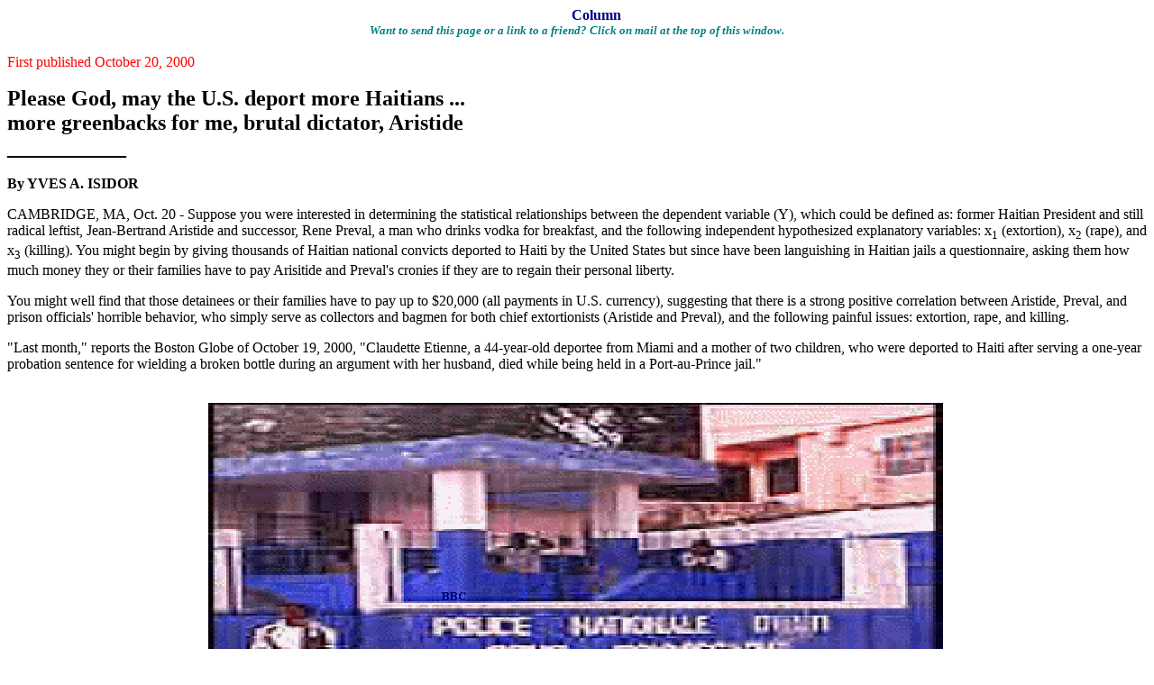

--- FILE ---
content_type: text/html
request_url: http://wehaitians.com/Please%20God,%20...html
body_size: 4186
content:
<html>

<head>
<meta http-equiv="Content-Type" content="text/html; charset=windows-1252">
<title>Please God, may the U.S. deport more Haitians ... more greenbacks for me, Aristide</title>
<style type="text/css">
.style1 {
	border-color: #c0c0c0;
	border-width: 0;
}
.style2 {
				font-family: "Arial Narrow";
				font-size: x-large;
}
.style3 {
				font-family: "Arial Narrow";
				font-size: medium;
}
</style>
<meta name="keywords" content="Deportation+Injustice+Inequality+Prison in Haiti+US Justice System">
</head>

<body>
<div align="center"><center>

<table border="0" cellpadding="0" cellspacing="0">
  <tr>
    <td><font size="3" color="#000080"><strong><marquee behavior="slide" scrollamount="2"
    scrolldelay="8" width="100" border="0">Column</marquee></strong></font></td>
  </tr>
</table>
</center></div><div align="center"><center>

<table border="0" cellpadding="0" cellspacing="0">
  <tr>
    <td><font size="2" color="#008080"><strong><em>Want to send this page or a link to a
    friend? Click on mail at the top of this window.</em></strong></font></td>
  </tr>
</table>
</center></div>

<table border="0" cellpadding="0" cellspacing="0">
  <tr>
    <td>&nbsp;&nbsp;&nbsp;&nbsp;&nbsp;&nbsp;&nbsp;&nbsp;&nbsp;&nbsp;&nbsp;&nbsp;&nbsp;&nbsp;&nbsp;&nbsp;&nbsp;&nbsp;&nbsp;&nbsp;&nbsp;&nbsp;&nbsp;&nbsp;&nbsp;&nbsp;&nbsp;&nbsp;&nbsp;&nbsp;&nbsp;&nbsp;&nbsp;&nbsp;&nbsp;&nbsp;&nbsp;&nbsp;&nbsp;&nbsp;&nbsp;&nbsp;&nbsp;&nbsp;&nbsp;
    </td>
  </tr>
</table>

<table border="0" cellpadding="0" cellspacing="0">
  <tr>
    <td><font color="#FF0000">First published October 20, 2000</font></td>
  </tr>
</table>

<table border="0" cellpadding="0" cellspacing="0">
  <tr>
    <td>&nbsp;&nbsp;&nbsp;&nbsp;&nbsp;&nbsp;&nbsp;&nbsp;&nbsp;&nbsp;&nbsp;&nbsp;&nbsp;&nbsp;&nbsp;&nbsp;&nbsp;&nbsp;&nbsp;&nbsp;&nbsp;&nbsp;&nbsp;&nbsp;&nbsp;&nbsp;&nbsp;&nbsp;&nbsp;&nbsp;&nbsp;&nbsp;&nbsp;&nbsp;&nbsp;&nbsp;&nbsp;&nbsp;&nbsp;&nbsp;&nbsp;&nbsp;&nbsp;&nbsp;&nbsp;&nbsp;&nbsp;&nbsp;&nbsp;
    </td>
  </tr>
</table>

<table border="0" cellpadding="0" cellspacing="0">
  <tr>
    <td><strong><span class="style2">Please God, may the U.S. deport more Haitians ...
	</span></strong></td>
  </tr>
</table>

<table border="0" cellpadding="0" cellspacing="0">
  <tr>
    <td class="style2"><strong>more greenbacks for me, brutal dictator, Aristide</strong></td>
  </tr>
</table>

<table border="0" cellpadding="0" cellspacing="0">
  <tr>
    <td><font size="5"><strong>___________</strong></font></td>
  </tr>
</table>

<table border="0" cellpadding="0" cellspacing="0">
  <tr>
    <td>&nbsp;&nbsp;&nbsp;&nbsp;&nbsp;&nbsp;&nbsp;&nbsp;&nbsp;&nbsp;&nbsp;&nbsp;&nbsp;&nbsp;&nbsp;&nbsp;&nbsp;
    </td>
  </tr>
</table>

<table border="0" cellpadding="0" cellspacing="0">
  <tr>
    <td class="style3"><strong>By YVES A. ISIDOR</strong></td>
  </tr>
</table>

<p>CAMBRIDGE, MA, Oct. 20 - Suppose you were interested in determining the statistical
relationships between the dependent variable (Y), which could be defined as: former
Haitian President and still radical leftist, Jean-Bertrand Aristide and successor, Rene Preval, a man who drinks vodka for breakfast, and the following independent hypothesized
explanatory variables: x<sub>1</sub> (extortion), x<sub>2</sub> (rape), and x<sub>3</sub>
(killing). You might begin by giving thousands of Haitian national convicts deported to
Haiti by the United States but since have been languishing in Haitian jails a
questionnaire, asking them how much money they or their families have to pay Arisitide and
Preval's cronies if they are to regain their personal liberty. </p>
<p>You might well find that those detainees or their families have to pay up to $20,000
(all payments in U.S. currency), suggesting that there is a strong positive correlation
between Aristide, Preval, and prison officials' horrible behavior, who simply serve as
collectors and bagmen for both chief extortionists (Aristide and Preval), and the
following painful issues: extortion, rape, and killing.
&nbsp;</p>
<p>&quot;Last month,&quot; reports the Boston Globe of October 19, 2000, &quot;Claudette
Etienne, a 44-year-old deportee from Miami and a mother of two children, who were deported
to Haiti after serving a one-year probation sentence for wielding a broken bottle during
an argument with her husband, died while being held in a Port-au-Prince jail.&quot; </p>
<table cellspacing="0" cellpadding="0" class="style1">
	<tr>
		<td>&nbsp;&nbsp;&nbsp;&nbsp;&nbsp;&nbsp;&nbsp;&nbsp;&nbsp;&nbsp;&nbsp;&nbsp;&nbsp;&nbsp;&nbsp;&nbsp;&nbsp;&nbsp;&nbsp;&nbsp;&nbsp;&nbsp;&nbsp;&nbsp;&nbsp;&nbsp;&nbsp;&nbsp;&nbsp;&nbsp;&nbsp;&nbsp;&nbsp;&nbsp;&nbsp;&nbsp;&nbsp;&nbsp;&nbsp;&nbsp;&nbsp;&nbsp;&nbsp;&nbsp;&nbsp; 
		&nbsp;</td>
	</tr>
</table>
<table style="width: 7%" cellspacing="0" cellpadding="0" align="center" class="style1">
	<tr>
		<td>
		<!--webbot bot="ImageMap" text="(246,204) (300, 226) {BBC} {Times New Roman} 10 B #000080 CT 0  " src="claujail.gif" alt="claudettejail.jpg (6487 bytes)" border="0" width="815" height="463" u-originalsrc="claujail.gif" u-overlaysrc="_overlay/Please God, ...html_txt_claujail.gif" startspan --><img src="_derived/Please%20God,%20...html_txt_claujail.gif" alt="claudettejail.jpg (6487 bytes)" border="0" width="815" height="463"><!--webbot bot="ImageMap" endspan i-checksum="33311" -->&nbsp;</td>
	</tr>
	<tr>
		<td>The jail or shack, where Claudette found death. </td>
	</tr>
</table>
<table cellspacing="0" cellpadding="0" class="style1">
	<tr>
		<td>&nbsp;&nbsp;&nbsp;&nbsp;&nbsp;&nbsp;&nbsp;&nbsp;&nbsp;&nbsp;&nbsp;&nbsp;&nbsp;&nbsp;&nbsp;&nbsp;&nbsp;&nbsp;&nbsp;&nbsp;&nbsp;&nbsp;&nbsp;&nbsp;&nbsp;&nbsp;&nbsp;&nbsp;&nbsp;&nbsp;&nbsp;&nbsp;&nbsp;&nbsp;&nbsp;&nbsp;&nbsp;&nbsp;&nbsp; 
		&nbsp;</td>
	</tr>
</table>
<p>&quot;The sad history of Mrs. Etienne, who, in fact, did not
    commit a crime in Haiti, still was detained there - arguably kidnapped by the most
    despicable radical leftist dictator and a drunk - and forced to cohabit with offenders of
    the law, if any, of the land because she did not have the economic means to pay $10,000 to
    the representatives of the junior extortionists (jail officials) as a condition to regain
    her liberty in a land made so horrible by the senior extortionists (Aristide and Preval)
    that thousands more Haitians have been disembarking in Florida lately,&quot; said a cousin
    of hers who spoke to us yesterday for this article on the condition that his name not be
    printed, may not end here.
    &nbsp;&nbsp;</p>
<p>&quot;Forced by necissity to drink Haitian tap water, Etienne suffered diarrhea, fever,
    and vomiting. Prison officials transferred her to a hospital only hours before she died,&quot; added the
    Boston Globe.</p>
<p>And, there are more similar sad histories of Haitian deportees, with the exception that
their days are numbered, as radical leftist Aristide and the drunk Preval continue to
advocate burning political opponents alive, more holding largely fraudulent elections -
all in an effort to consolidate the dictatorship of the proletariat.&nbsp; </p>
<p>&quot;Many say they have been told they would be freed only when they or their families
could come up with anywhere from $1,000 to $20,000, reported the Boston Globe, too. </p>
<table cellspacing="0" cellpadding="0" class="style1">
	<tr>
		<td>&nbsp;&nbsp;&nbsp;&nbsp;&nbsp;&nbsp;&nbsp;&nbsp;&nbsp;&nbsp;&nbsp;&nbsp;&nbsp;&nbsp;&nbsp;&nbsp;&nbsp;&nbsp;&nbsp;&nbsp;&nbsp;&nbsp;&nbsp;&nbsp;&nbsp;&nbsp;&nbsp;&nbsp;&nbsp;&nbsp;&nbsp;&nbsp;&nbsp;&nbsp;&nbsp;&nbsp;&nbsp;&nbsp;&nbsp;&nbsp;&nbsp;&nbsp; 
		&nbsp;</td>
	</tr>
</table>
<table style="width: 7%" cellspacing="0" cellpadding="0" align="center" class="style1">
	<tr>
		<td>
		<!--webbot bot="ImageMap" text="(264,179) (318, 201) {BBC} {Times New Roman} 10 B #000080 CT 0  " src="newdesbouquets.gif" alt="newbouquets.jpg (25837 bytes)" border="0" width="596" height="315" u-originalsrc="newdesbouquets.gif" u-overlaysrc="_overlay/Please God, ...html_txt_newdesbouquets.gif" startspan --><img src="_derived/Please%20God,%20...html_txt_newdesbouquets.gif" alt="newbouquets.jpg (25837 bytes)" border="0" width="596" height="315"><!--webbot bot="ImageMap" endspan i-checksum="43952" -->&nbsp;</td>
	</tr>
	<tr>
		<td>A BBC journalist, Andy Kershaw, left, interviews deportees in the 
		filthy police cell, in Croix-des-Bouquets. Man at right is a translator.
		</td>
	</tr>
</table>
<table cellspacing="0" cellpadding="0" class="style1">
	<tr>
		<td>&nbsp;&nbsp;&nbsp;&nbsp;&nbsp;&nbsp;&nbsp;&nbsp;&nbsp;&nbsp;&nbsp;&nbsp;&nbsp;&nbsp;&nbsp;&nbsp;&nbsp;&nbsp;&nbsp;&nbsp;&nbsp;&nbsp;&nbsp;&nbsp;&nbsp;&nbsp;&nbsp;&nbsp;&nbsp;&nbsp;&nbsp;&nbsp;&nbsp;&nbsp;&nbsp;&nbsp;&nbsp;&nbsp;&nbsp;&nbsp;&nbsp;&nbsp;&nbsp;&nbsp; 
		&nbsp;</td>
	</tr>
</table>
By most recent human rights charts, in which Haiti is a signatory, such 
unacceptable behavior is surely a gross violation of the deportees' human 
rights. Since they have already served their sentences in the country that is 
the U.S., where they journeyed into the world of criminality, the radical 
leftist Haitian government has no legal grounds to detain them upon their forced 
return to Haiti from the U.S.
<p>Was this type of shameful behavior, including many others, criminalized in Haiti, and the law being enforced, as its provides for, both
        Aristide and Preval (defendants) would have been found guilty at the conclusion of a bench
        trial, or a trial by jury.&nbsp; </p>
<p>And because of the gravity of the crime, or crimes, committed by the defendants the
sentence imposed would be, at least, five life sentences, however, to be served
concurrently in a high security prison, if not, otherwise, being candidates for the death
penalty. The sentence, though severe, would, too, serve as a general deterrent. 
</p>
<table cellspacing="0" cellpadding="0" class="style1">
	<tr>
		<td>&nbsp;&nbsp;&nbsp;&nbsp;&nbsp;&nbsp;&nbsp;&nbsp;&nbsp;&nbsp;&nbsp;&nbsp;&nbsp;&nbsp;&nbsp;&nbsp;&nbsp;&nbsp;&nbsp;&nbsp;&nbsp;&nbsp;&nbsp;&nbsp;&nbsp;&nbsp;&nbsp;&nbsp;&nbsp;&nbsp;&nbsp;&nbsp;&nbsp;&nbsp;&nbsp;&nbsp;&nbsp;&nbsp;&nbsp;&nbsp;&nbsp;&nbsp;&nbsp;&nbsp;&nbsp;&nbsp;&nbsp;&nbsp; 
		&nbsp;</td>
	</tr>
</table>
<table style="width: 7%" cellspacing="0" cellpadding="0" align="center" class="style1">
	<tr>
		<td>
		<img src="maninjail.gif" width="481" height="273"
        alt="badjail.gif (63681 bytes)"></td>
	</tr>
	<tr>
		<td>After more than three years in detention on false accusations, he is 
		still awaiting his day in tyrant Jean-Bertrand Aristide's kangaroo 
		court.</td>
	</tr>
</table>
<table cellspacing="1" cellpadding="0" class="style1">
	<tr>
		<td>&nbsp;&nbsp;&nbsp;&nbsp;&nbsp;&nbsp;&nbsp;&nbsp;&nbsp;&nbsp;&nbsp;&nbsp;&nbsp;&nbsp;&nbsp;&nbsp;&nbsp;&nbsp;&nbsp;&nbsp;&nbsp;&nbsp;&nbsp;&nbsp;&nbsp;&nbsp;&nbsp;&nbsp;&nbsp;&nbsp;&nbsp;&nbsp;&nbsp;&nbsp;&nbsp;&nbsp;&nbsp;&nbsp;&nbsp;&nbsp;&nbsp;&nbsp;&nbsp;&nbsp;&nbsp;&nbsp;&nbsp;&nbsp;&nbsp;&nbsp;&nbsp;&nbsp;&nbsp;&nbsp;&nbsp;&nbsp;
		</td>
	</tr>
</table>
<p>In turn, in an effort to recover a substantial sum of money
    (punitive damage) for the wrongful-death of their love ones surviving relatives
    (plaintiffs) of the victims would retain attorneys to commence legal proceedings (civil)
    in a court of law against the defendants, but first filing injunctions with the said court
    to prevent them from selling or transferring the ownership of their ill-gotten assets,
    both tangible and non-tangible, if any, to other parties, serving, for example, as straw
    buyers.&nbsp;
    </p>
<p>As the Haitian democratic opposition
    continues, adroitly, to call on the grossly incompetent Preval and his brutal Marxist government, which serves as a vessel for Aristide's dictatorship of the
    proletariat, to stop violating the human rights of citizens, while trying to make that
    government history, honest citizens will in the near future, hopefully, say with might and
    authority: no more abuse of questionable power! no more rapes! no more extortion! no more
    killings! ... as Aristide and Preval are confined for life, and their assets, which today
    can hardly be explained by their incomes, be confiscated.</p>
<p>Yves A. Isidor teaches economics at the University of Massachusetts-Dartmouth and is
spokesperson for We Haitians United We Stand For Democracy, a Cambridge, MA-based
nonpartisan political pressure group.
&nbsp;&nbsp;&nbsp;&nbsp;&nbsp;&nbsp;&nbsp;&nbsp;&nbsp;&nbsp;&nbsp;&nbsp;&nbsp;&nbsp;&nbsp;&nbsp;&nbsp;&nbsp;&nbsp;&nbsp;&nbsp;&nbsp;&nbsp;&nbsp;&nbsp;&nbsp;&nbsp;&nbsp;&nbsp;&nbsp;&nbsp;&nbsp;&nbsp;&nbsp;&nbsp;&nbsp;&nbsp;&nbsp;&nbsp;&nbsp;&nbsp;&nbsp;&nbsp;&nbsp;</p>
<div align="center"><center>

<table border="0" cellpadding="0" cellspacing="0">
  <tr>
    <td bgcolor="#0080C0"><font size="2"><strong><em>Wehaitians.com, the scholarly journal of
    democracy and human rights</em></strong></font></td>
  </tr>
</table>
</center></div><div align="center"><center>

<table border="0" cellpadding="0" cellspacing="0">
  <tr>
    <td bgcolor="#C0C0C0"><font size="2"><strong><font color="#000080">More from
    wehaitians.com</font> </strong></font></td>
  </tr>
</table>
</center></div><div align="center"><center>

<table border="0" cellpadding="0" cellspacing="0">
  <tr>
    <td><a href="main.html">Main</a></td>
    <td>&nbsp;<font color="#FF0000">/&nbsp;</font><a href="columns.html">Columns</a></td>
    <td>&nbsp;<font color="#FF0000">/&nbsp;</font><a href="books%20and%20arts.html">Books And
    Arts</a></td>
    <td>&nbsp;<font color="#FF0000">/&nbsp;</font><a href="miscellaneous.html">Miscellaneous</a></td>
  </tr>
</table>
</center></div>
</body>
</html>
